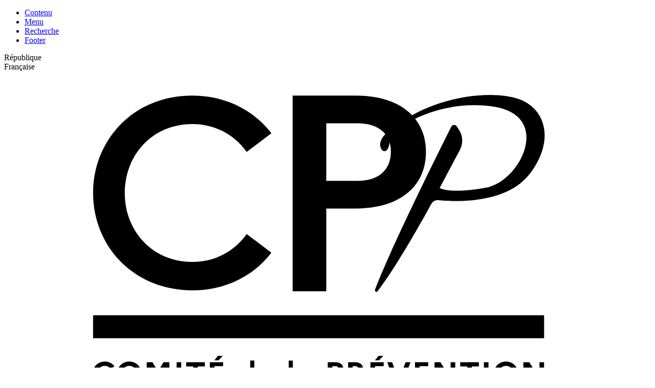

--- FILE ---
content_type: text/html; charset=utf-8
request_url: https://cpp.alerte-sante-environnement-deontologie.fr/cpp/les-rapports/article/la-decision-publique-face-a-l-incertitude-clarifier-les-regles-ameliorer-les
body_size: 15333
content:
<!doctype html>

        

<html dir="ltr" lang="fr" xmlns="http://www.w3.org/1999/xhtml" xml:lang="fr" class="ltr fr no-js" data-fr-theme >
	<head>
<base href="https://cpp.alerte-sante-environnement-deontologie.fr/" />
		<meta charset="utf-8">
		<title>La décision publique face à l’incertitude : clarifier les règles, améliorer&nbsp;(...) - Le Comité de la prévention et de la précaution</title>
		<link rel="canonical" href="/cpp/les-rapports/article/la-decision-publique-face-a-l-incertitude-clarifier-les-regles-ameliorer-les" />
		<meta name="description" content="Il a été demandé au Comité de développer une réflexion méthodologique visant à clarifier la problématique et les modalités de la décision publique en situation d'incertitude, en particulier quand il s'agit de mettre en œuvre le principe de précaution." />    
	
		<meta name="viewport" content="width=device-width, initial-scale=1, shrink-to-fit=no">
<link rel="stylesheet" href="plugins-dist/alertesante/theme_cdnaspe/css/dsfr.css" type="text/css" /> 
<link rel="apple-touch-icon" href="plugins-dist/alertesante/theme_cdnaspe/favicons/apple-touch-icon.png"><!-- 180×180 --> 
<link rel="icon" href="plugins-dist/alertesante/theme_cdnaspe/favicons/favicon.svg" type="image/svg+xml"> 
<link rel="shortcut icon" href="plugins-dist/alertesante/theme_cdnaspe/favicons/favicon.ico" type="image/x-icon"><!-- 32×32 --> 
<link rel="manifest" href="plugins-dist/alertesante/theme_cdnaspe/favicons/manifest.webmanifest" crossorigin="use-credentials"> 

<meta name="geo.region" content="fr-FR">
<meta http-equiv="Content-Type" content="text/html; charset=UTF-8" />


<meta property="og:type" content="website" />
    <meta property="og:locale" content="fr_FR" />
    <meta property="og:site_name" content="Le Comité de la prévention et de la précaution(CPP)"/>
    <meta property="og:title" content="La décision publique face à l&#8217;incertitude&nbsp;: clarifier les règles, améliorer les outils" />
    <meta property="og:url" content="https://cpp.alerte-sante-environnement-deontologie.fr/cpp/les-rapports/article/la-decision-publique-face-a-l-incertitude-clarifier-les-regles-ameliorer-les" />

    
  
    
    
      
        
          
          
            
            
              
              
                <meta property="og:image" content="https://cpp.alerte-sante-environnement-deontologie.fr/IMG/moton54.png?1631725659" />
              
            
          
        
      
    
  

    <meta property="og:description" content="Il a été demandé au Comité de développer une réflexion méthodologique visant à clarifier la problématique et les modalités de la décision publique en situation d'incertitude, en particulier quand il s'agit de mettre en œuvre le principe de précaution." />

    
    <meta name="twitter:card" content="summary_large_image">
    <meta name="twitter:url" content="https://cpp.alerte-sante-environnement-deontologie.fr/cpp/les-rapports/article/la-decision-publique-face-a-l-incertitude-clarifier-les-regles-ameliorer-les">
    <meta name="twitter:title" content="La décision publique face à l&#8217;incertitude&nbsp;: clarifier les règles, améliorer les outils">
    <meta name="twitter:description" content="Il a été demandé au Comité de développer une réflexion méthodologique visant à clarifier la problématique et les modalités de la décision publique en situation d'incertitude, en particulier quand il s'agit de mettre en œuvre le principe de précaution.">
    
      <meta property="twitter:image" content="https://cpp.alerte-sante-environnement-deontologie.fr/IMG/arton314.jpg?1631871461" />     
    

     
    <meta name="DC.title" lang="fr" content="La décision publique face à l&#8217;incertitude&nbsp;: clarifier les règles, améliorer les outils" />
    <meta name="DC.description" lang="fr" content="Il a été demandé au Comité de développer une réflexion méthodologique visant à clarifier la problématique et les modalités de la décision publique en situation d'incertitude, en particulier quand il s'agit de mettre en œuvre le principe de précaution." />
    <meta name="DC.Creator" content="Comité de la prévention et de la précaution" lang="fr-FR" />
    <meta name="DC.identifier" scheme="URI" content="https://cpp.alerte-sante-environnement-deontologie.fr" />
    <meta name="DC.Language" scheme="RFC3066" content="fr-FR" />

<link rel="alternate" type="application/rss+xml" title="Syndiquer tout le site" href="spip.php?page=backend" />




<link rel="stylesheet" href="plugins-dist/alertesante/theme_cdnaspe/css/dsfr-theme-tac.css?1674465772" type="text/css" />
<link rel="stylesheet" href="plugins-dist/alertesante/theme_cdnaspe/css/cpp/custom.css" type="text/css" /> 
<link rel="stylesheet" href="plugins-dist/alertesante/theme_cdnaspe/css/cpp/media.css" type="text/css" />
<link rel="stylesheet" href="https://use.fontawesome.com/releases/v5.7.1/css/all.css" integrity="sha384-fnmOCqbTlWIlj8LyTjo7mOUStjsKC4pOpQbqyi7RrhN7udi9RwhKkMHpvLbHG9Sr" crossorigin="anonymous">
<script src="https://code.jquery.com/jquery-1.11.3.min.js"></script>

<script type="text/javascript">/* <![CDATA[ */
var box_settings = {tt_img:true,sel_g:"#documents_portfolio a[type=\'image/jpeg\'],#documents_portfolio a[type=\'image/png\'],#documents_portfolio a[type=\'image/gif\']",sel_c:".mediabox",trans:"elastic",speed:"200",ssSpeed:"2500",maxW:"90%",maxH:"90%",minW:"400px",minH:"",opa:"0.9",str_ssStart:"Diaporama",str_ssStop:"Arrêter",str_cur:"{current}/{total}",str_prev:"Précédent",str_next:"Suivant",str_close:"Fermer",splash_url:""};
var box_settings_splash_width = "600px";
var box_settings_splash_height = "90%";
var box_settings_iframe = true;
/* ]]> */</script>
<!-- insert_head_css --><link rel="stylesheet" type="text/css" href="plugins-dist/alertesante/socialtags/v3.0.0/socialtags.css" media="all" />
<link rel="stylesheet" href="plugins-dist/mediabox/colorbox/black-striped/colorbox.css" type="text/css" media="all" /><link rel='stylesheet' type='text/css' media='all' href='plugins-dist/porte_plume/css/barre_outils.css?1708939083' />
<link rel='stylesheet' type='text/css' media='all' href='local/cache-css/cssdyn-css_barre_outils_icones_css-7f8d1b27.css?1729588788' />

<link rel="stylesheet" href="plugins-dist/alertesante/porte_plume_enluminures_typographiques/css/enluminurestypo.css" type="text/css" media="all" /><link rel="stylesheet" href="plugins-dist/alertesante/modeles_media/css/media.css" type="text/css" media="all" />






<script src="prive//javascript/jquery.js?1708939175" type="text/javascript"></script>
<!-- insert_head --><script type='text/javascript' src='prive/javascript/jquery.cookie.js'></script>
<script src='local/cache-js/jsdyn-socialtags_js-6c1868c3.js?1729588788' type='text/javascript'></script>

	<script src="plugins-dist/mediabox/javascript/jquery.colorbox.js?1708939067" type="text/javascript"></script>
	<script src="plugins-dist/mediabox/javascript/spip.mediabox.js?1708939067" type="text/javascript"></script><script type='text/javascript' src='plugins-dist/porte_plume/javascript/jquery.markitup_pour_spip.js?1708939085'></script>
<script type='text/javascript' src='plugins-dist/porte_plume/javascript/jquery.previsu_spip.js?1708939085'></script>
<script type='text/javascript' src='local/cache-js/jsdyn-javascript_porte_plume_start_js-1d125e84.js?1729588788'></script>



<script src="plugins-dist/alertesante/theme_cdnaspe/js/jquery-accessible-hide-show-aria.js" type="text/javascript"></script>

<script src="plugins-dist/alertesante/theme_cdnaspe/js/script.js" type="text/javascript"></script>


<meta name="generator" content="" />







<!-- Matomo -->
<script type="text/javascript">
	var _paq = _paq || [];
	/* tracker methods like "setCustomDimension" should be called before "trackPageView" */
	_paq.push(["setDocumentTitle", document.domain + "/" + document.title]);
	_paq.push(["setCookieDomain", "*.cpp.alerte-sante-environnement-deontologie.fr"]);
	_paq.push(['trackPageView']);
	_paq.push(['enableLinkTracking']);
	(function() {
	  var u="//audience-sites.din.developpement-durable.gouv.fr/";
	  _paq.push(['setTrackerUrl', u+'piwik.php']);
	  _paq.push(['setSiteId', '1440']);
	  var d=document, g=d.createElement('script'), s=d.getElementsByTagName('script')[0];
	  g.type='text/javascript'; g.async=true; g.defer=true; g.src=u+'piwik.js'; s.parentNode.insertBefore(g,s);
	})();
  </script>
  <noscript><p><img src="//audience-sites.din.developpement-durable.gouv.fr/piwik.php?idsite=1440&amp;rec=1" style="border:0;" alt="" /></p></noscript>
  <!-- End Matomo Code -->	</head>
	<body class="front path-frontpage page-node-type-page rub38">
		<div id="fb-root"></div>
<script>(function(d, s, id) {
  var js, fjs = d.getElementsByTagName(s)[0];
  if (d.getElementById(id)) return;
  js = d.createElement(s); js.id = id;
  js.src = "https://connect.facebook.net/en_US/sdk.js#xfbml=1&version=v3.0";
  fjs.parentNode.insertBefore(js, fjs);
}(document, 'script', 'facebook-jssdk'));</script>
 
<!-- Google Tag Manager -->
<script>(function(w,d,s,l,i){w[l]=w[l]||[];w[l].push({'gtm.start':
	new Date().getTime(),event:'gtm.js'});var f=d.getElementsByTagName(s)[0],
	j=d.createElement(s),dl=l!='dataLayer'?'&l='+l:'';j.async=true;j.src=
	'https://www.googletagmanager.com/gtm.js?id='+i+dl;f.parentNode.insertBefore(j,f);
	})(window,document,'script','dataLayer','GTM-W9PMQ6S');</script>

		
		<!--script src="https://code.jquery.com/jquery-1.11.3.min.js"></script-->


<div class="fr-skiplinks">
	<div class="fr-container">
		<ul class="fr-skiplinks__list">
			<li><a class="fr-link" href="/cpp/les-rapports/article/la-decision-publique-face-a-l-incertitude-clarifier-les-regles-ameliorer-les#contenu">Contenu</a></li>
			<li><a class="fr-link" href="/cpp/les-rapports/article/la-decision-publique-face-a-l-incertitude-clarifier-les-regles-ameliorer-les#header-navigation">Menu</a></li>
			<li><a class="fr-link" href="/cpp/les-rapports/article/la-decision-publique-face-a-l-incertitude-clarifier-les-regles-ameliorer-les#header-search">Recherche</a></li>
			<li><a class="fr-link" href="/cpp/les-rapports/article/la-decision-publique-face-a-l-incertitude-clarifier-les-regles-ameliorer-les#footer">Footer</a></li>
		</ul>
	</div>
</div>
<header role="banner" class="fr-header">
		<div class="fr-header__body">
			<div class="fr-container">
				<div class="fr-header__body-row">
					<div class="fr-header__brand fr-enlarge-link">
						<div class="fr-header__brand-top">
							<div class="fr-header__logo" style="order:0;">
								<p class="fr-logo">
									République
									<br>Française
								</p>
							</div>
							<div class="fr-header__operator" style="order:0;">
								<svg width="100%" height="100%" viewBox="0 0 1600 900" version="1.1" xmlns="http://www.w3.org/2000/svg" xmlns:xlink="http://www.w3.org/1999/xlink" xml:space="preserve" xmlns:serif="http://www.serif.com/" style="fill-rule:evenodd;clip-rule:evenodd;stroke-linejoin:round;stroke-miterlimit:2;">
									<g id="Calque-1" serif:id="Calque 1">
									</g>
									<g id="Calque-11" serif:id="Calque 1">
									</g>
									<g id="Calque-12" serif:id="Calque 1" transform="matrix(2.57935,0,0,2.57935,219.059,38.0126)">
										<g transform="matrix(1,0,0,1,0,122.107)">
											<rect x="0.414" y="89.651" width="432.542" height="22.072" style="fill:var(--logo-cpp);"/>
										</g>
										<g transform="matrix(1,0,0,1,224.052,162.051)">
											<path d="M0,-134.839L0,-79.505L29.978,-79.505C50.07,-79.505 61.947,-89.705 61.947,-107.704C61.947,-124.638 50.07,-134.839 29.978,-134.839L0,-134.839ZM-32.248,-161.442L28.571,-161.442C70.147,-161.442 95.601,-140.493 95.601,-107.172C95.601,-73.879 70.147,-52.917 28.571,-52.917L0,-52.917L0,26.603L-32.248,26.603L-32.248,-161.442Z" style="fill:var(--logo-cpp);fill-rule:nonzero;"/>
										</g>
										<g transform="matrix(1,0,0,1,343.854,154.357)">
											<path d="M0,-123.717C-10.515,-102.683 -58.314,-6.517 -73.063,32.776C-73.662,34.387 -71.656,35.624 -70.616,34.272C-52.179,10.317 -26.639,-35.695 -19.009,-49.679C-17.661,-52.139 -15.055,-53.55 -12.374,-53.261C4.32,-51.478 53.893,-49.636 75.904,-79.245C99.834,-111.459 90.153,-141.759 64.496,-150.55C38.823,-159.341 -18.35,-154.391 -59.442,-119.919C-72.418,-110.322 -67.878,-101.143 -64.583,-100.381C-61.288,-99.618 -58.739,-104.668 -59.091,-112.294C-59.442,-119.919 -13.019,-152.204 41.841,-142.953C96.699,-133.688 66.707,-71.217 33.01,-65.131C-1.259,-58.916 -11.086,-64.973 -11.086,-64.973L8.318,-101.517C10.896,-106.366 11.321,-112.178 9.285,-117.272C8.392,-119.487 7.089,-121.905 5.199,-124.35C3.793,-126.149 1.04,-125.818 0,-123.717" style="fill:var(--logo-cpp-dark);fill-rule:nonzero;"/>
										</g>
										<g transform="matrix(1,0,0,1,147.725,54.7407)">
											<path d="M0,78.916L23.681,96.9C6.941,118.64 -19.58,133.07 -52.296,133.07C-108.942,133.07 -147.312,90.052 -147.312,39.466C-147.312,-11.149 -108.942,-54.154 -52.296,-54.154C-19.58,-54.154 6.941,-39.723 23.681,-17.969L0,-0C-11.335,-15.955 -29.611,-26.832 -52.296,-26.832C-89.89,-26.832 -116.924,2.519 -116.924,39.466C-116.924,76.657 -89.89,105.749 -52.296,105.749C-29.611,105.749 -11.335,94.857 0,78.916" style="fill:var(--logo-cpp-dark);fill-rule:nonzero;"/>
										</g>
										<g transform="matrix(1,0,0,1,17.3169,263.394)">
											<path d="M0,8.793L3.492,11.475C1.497,14.187 -1.746,15.933 -5.706,15.933C-12.597,15.933 -17.305,10.632 -17.305,4.397C-17.305,-1.839 -12.597,-7.14 -5.706,-7.14C-1.746,-7.14 1.497,-5.363 3.492,-2.712L0,0C-1.247,-1.777 -3.212,-2.993 -5.706,-2.993C-9.821,-2.993 -12.753,0.219 -12.753,4.397C-12.753,8.575 -9.821,11.786 -5.706,11.786C-3.212,11.786 -1.247,10.57 0,8.793" style="fill:var(--logo-cpp);fill-rule:nonzero;"/>
										</g>
										<g transform="matrix(1,0,0,1,42.1343,267.79)">
											<path d="M0,0.001C0,-4.177 -2.931,-7.389 -7.016,-7.389C-11.131,-7.389 -14.063,-4.177 -14.063,0.001C-14.063,4.179 -11.131,7.39 -7.016,7.39C-2.931,7.39 0,4.179 0,0.001M4.552,0.001C4.552,6.236 -0.156,11.537 -7.016,11.537C-13.906,11.537 -18.614,6.236 -18.614,0.001C-18.614,-6.235 -13.906,-11.536 -7.016,-11.536C-0.156,-11.536 4.552,-6.235 4.552,0.001" style="fill:var(--logo-cpp);fill-rule:nonzero;"/>
										</g>
										<g transform="matrix(1,0,0,1,51.8296,278.704)">
											<path d="M0,-21.826L5.581,-21.826L10.851,-12.847L16.119,-21.826L21.7,-21.826L21.7,0L17.273,0L17.273,-15.528L12.409,-7.483L9.291,-7.483L4.427,-15.528L4.427,0L0,0L0,-21.826Z" style="fill:var(--logo-cpp);fill-rule:nonzero;"/>
										</g>
										<g transform="matrix(1,0,0,1,0,212.101)">
											<rect x="80.512" y="44.777" width="4.427" height="21.826" style="fill:var(--logo-cpp);fill-rule:nonzero;"/>
										</g>
										<g transform="matrix(1,0,0,1,89.7085,278.704)">
											<path d="M0,-21.826L17.897,-21.826L17.897,-17.804L11.163,-17.804L11.163,0L6.735,0L6.735,-17.804L0,-17.804L0,-21.826Z" style="fill:var(--logo-cpp);fill-rule:nonzero;"/>
										</g>
										<g transform="matrix(1,0,0,1,116.709,274.495)">
											<path d="M0,-19.488L3.523,-23.697L8.075,-23.697L4.022,-19.488L0,-19.488ZM-4.303,-17.617L8.419,-17.617L8.419,-13.844L0.125,-13.844L0.125,-8.793L7.172,-8.793L7.172,-5.02L0.125,-5.02L0.125,0.436L8.419,0.436L8.419,4.209L-4.303,4.209L-4.303,-17.617Z" style="fill:var(--logo-cpp);fill-rule:nonzero;"/>
										</g>
										<g transform="matrix(1,0,0,1,173.708,318.495)">
											<path d="M0,-19.488L3.523,-23.697L8.075,-23.697L4.022,-19.488L0,-19.488ZM-4.303,-17.617L8.419,-17.617L8.419,-13.844L0.125,-13.844L0.125,-8.793L7.172,-8.793L7.172,-5.02L0.125,-5.02L0.125,0.436L8.419,0.436L8.419,4.209L-4.303,4.209L-4.303,-17.617Z" style="fill:var(--logo-cpp);fill-rule:nonzero;"/>
										</g>
										<g transform="matrix(1,0,0,1,146.763,259.06)">
											<path d="M0,16.525C1.84,16.525 3.274,15.714 4.303,14.187L4.303,9.385C3.243,7.826 1.809,7.046 0,7.046C-2.682,7.046 -4.396,9.042 -4.396,11.786C-4.396,14.529 -2.682,16.525 0,16.525M-0.561,3.305C1.466,3.305 3.056,3.928 4.303,5.02L4.303,-3.742L8.294,-3.742L8.294,19.643L4.303,19.643L4.303,18.552C3.056,19.643 1.466,20.267 -0.561,20.267C-5.519,20.267 -8.543,16.369 -8.543,11.786C-8.543,7.202 -5.519,3.305 -0.561,3.305" style="fill:var(--logo-cpp);fill-rule:nonzero;"/>
										</g>
										<g transform="matrix(1,0,0,1,163.568,273.029)">
											<path d="M0,-4.366L7.077,-4.366C7.015,-5.925 5.861,-7.359 3.772,-7.359C1.839,-7.359 0.529,-6.424 0,-4.366M4.427,6.298C-1.154,6.298 -4.304,2.4 -4.304,-2.183C-4.304,-6.829 -1.372,-10.664 3.772,-10.664C8.138,-10.664 11.006,-7.733 11.006,-3.617C11.006,-2.744 10.881,-1.903 10.757,-1.373L-0.25,-1.373C0,1.215 1.808,2.743 4.489,2.743C6.204,2.743 7.607,1.995 8.449,0.872L11.287,3.117C9.821,5.081 7.389,6.298 4.427,6.298" style="fill:var(--logo-cpp);fill-rule:nonzero;"/>
										</g>
										<g transform="matrix(1,0,0,1,0,210.542)">
											<rect x="188.042" y="44.777" width="3.959" height="23.385" style="fill:var(--logo-cpp);fill-rule:nonzero;"/>
										</g>
										<g transform="matrix(1,0,0,1,202.632,265.546)">
											<path d="M0,10.601C1.777,10.601 3.056,9.665 3.866,8.387L3.866,6.236L0.155,6.891C-1.528,7.171 -2.183,7.857 -2.183,8.854C-2.183,9.852 -1.341,10.601 0,10.601M-6.111,9.011C-6.111,6.61 -4.271,4.77 -0.873,4.209L3.866,3.398L3.866,2.993C3.866,1.34 2.619,0.28 0.842,0.28C-0.687,0.28 -1.965,0.935 -2.682,2.151L-5.612,-0.063C-4.21,-1.996 -1.871,-3.18 0.967,-3.18C5.519,-3.18 7.857,-0.468 7.857,2.993L7.857,13.158L3.866,13.158L3.866,11.692C2.868,12.939 1.028,13.781 -0.811,13.781C-3.96,13.781 -6.111,11.973 -6.111,9.011" style="fill:var(--logo-cpp);fill-rule:nonzero;"/>
										</g>
										<g transform="matrix(1,0,0,1,229.88,274.931)">
											<path d="M0,-14.28L0,-8.824L2.962,-8.824C4.833,-8.824 5.955,-9.822 5.955,-11.599C5.955,-13.252 4.833,-14.28 2.962,-14.28L0,-14.28ZM-4.428,-18.053L2.775,-18.053C7.576,-18.053 10.508,-15.59 10.508,-11.537C10.508,-7.514 7.576,-5.051 2.775,-5.051L0,-5.051L0,3.773L-4.428,3.773L-4.428,-18.053Z" style="fill:var(--logo-cpp);fill-rule:nonzero;"/>
										</g>
										<g transform="matrix(1,0,0,1,249.366,274.931)">
											<path d="M0,-14.28L0,-8.824L2.494,-8.824C4.365,-8.824 5.456,-9.822 5.456,-11.599C5.456,-13.252 4.365,-14.28 2.494,-14.28L0,-14.28ZM-4.428,-18.053L2.245,-18.053C7.047,-18.053 10.009,-15.59 10.009,-11.537C10.009,-8.918 8.73,-6.953 6.517,-5.893L13.376,3.773L8.075,3.773L2.275,-5.051L0,-5.051L0,3.773L-4.428,3.773L-4.428,-18.053Z" style="fill:var(--logo-cpp);fill-rule:nonzero;"/>
										</g>
										<g transform="matrix(1,0,0,1,270.69,274.495)">
											<path d="M0,-19.488L3.524,-23.697L8.076,-23.697L4.022,-19.488L0,-19.488ZM-4.303,-17.617L8.419,-17.617L8.419,-13.844L0.125,-13.844L0.125,-8.793L7.172,-8.793L7.172,-5.02L0.125,-5.02L0.125,0.436L8.419,0.436L8.419,4.209L-4.303,4.209L-4.303,-17.617Z" style="fill:var(--logo-cpp);fill-rule:nonzero;"/>
										</g>
										<g transform="matrix(1,0,0,1,287.214,278.704)">
											<path d="M0,-21.826L6.454,-4.771L12.908,-21.826L17.616,-21.826L9.354,0L3.555,0L-4.708,-21.826L0,-21.826Z" style="fill:var(--logo-cpp);fill-rule:nonzero;"/>
										</g>
										<g transform="matrix(1,0,0,1,309.1,278.704)">
											<path d="M0,-21.826L12.722,-21.826L12.722,-18.053L4.428,-18.053L4.428,-13.002L11.475,-13.002L11.475,-9.229L4.428,-9.229L4.428,-3.773L12.722,-3.773L12.722,0L0,0L0,-21.826Z" style="fill:var(--logo-cpp);fill-rule:nonzero;"/>
										</g>
										<g transform="matrix(1,0,0,1,327.869,278.704)">
											<path d="M0,-21.826L5.675,-21.826L15.434,-6.205L15.434,-21.826L19.861,-21.826L19.861,0L14.187,0L4.428,-15.684L4.428,0L0,0L0,-21.826Z" style="fill:var(--logo-cpp);fill-rule:nonzero;"/>
										</g>
										<g transform="matrix(1,0,0,1,352.499,278.704)">
											<path d="M0,-21.826L17.896,-21.826L17.896,-17.804L11.162,-17.804L11.162,0L6.734,0L6.734,-17.804L0,-17.804L0,-21.826Z" style="fill:var(--logo-cpp);fill-rule:nonzero;"/>
										</g>
										<g transform="matrix(1,0,0,1,0,212.101)">
											<rect x="375.195" y="44.777" width="4.428" height="21.826" style="fill:var(--logo-cpp);fill-rule:nonzero;"/>
										</g>
										<g transform="matrix(1,0,0,1,403.38,267.79)">
											<path d="M0,0.001C0,-4.177 -2.931,-7.389 -7.016,-7.389C-11.131,-7.389 -14.062,-4.177 -14.062,0.001C-14.062,4.179 -11.131,7.39 -7.016,7.39C-2.931,7.39 0,4.179 0,0.001M4.553,0.001C4.553,6.236 -0.155,11.537 -7.016,11.537C-13.905,11.537 -18.613,6.236 -18.613,0.001C-18.613,-6.235 -13.905,-11.536 -7.016,-11.536C-0.155,-11.536 4.553,-6.235 4.553,0.001" style="fill:var(--logo-cpp);fill-rule:nonzero;"/>
										</g>
										<g transform="matrix(1,0,0,1,413.075,278.704)">
											<path d="M0,-21.826L5.676,-21.826L15.435,-6.205L15.435,-21.826L19.862,-21.826L19.862,0L14.188,0L4.428,-15.684L4.428,0L0,0L0,-21.826Z" style="fill:var(--logo-cpp);fill-rule:nonzero;"/>
										</g>
										<g transform="matrix(1,0,0,1,4.3023,317.183)">
											<path d="M0,-4.366L7.078,-4.366C7.016,-5.925 5.862,-7.359 3.773,-7.359C1.84,-7.359 0.53,-6.424 0,-4.366M4.428,6.298C-1.153,6.298 -4.303,2.4 -4.303,-2.183C-4.303,-6.829 -1.372,-10.664 3.773,-10.664C8.139,-10.664 11.007,-7.733 11.007,-3.617C11.007,-2.744 10.882,-1.903 10.757,-1.373L-0.249,-1.373C0,1.215 1.809,2.743 4.49,2.743C6.205,2.743 7.608,1.995 8.45,0.872L11.287,3.117C9.822,5.081 7.39,6.298 4.428,6.298" style="fill:var(--logo-cpp);fill-rule:nonzero;"/>
										</g>
										<g transform="matrix(1,0,0,1,20.733,315.624)">
											<path d="M0,-4.864L-2.931,-4.864L-2.931,-8.481L0,-8.481L0,-12.409L3.991,-12.409L3.991,-8.481L8.793,-8.481L8.793,-4.864L3.991,-4.864L3.991,1.496C3.991,3.242 4.927,3.928 6.485,3.928C7.577,3.928 8.294,3.804 8.824,3.586L8.824,7.046C8.045,7.389 7.109,7.545 5.8,7.545C1.871,7.545 0,5.331 0,1.496L0,-4.864Z" style="fill:var(--logo-cpp);fill-rule:nonzero;"/>
										</g>
										<g transform="matrix(1,0,0,1,50.1021,303.214)">
											<path d="M0,16.525C1.84,16.525 3.274,15.714 4.303,14.187L4.303,9.385C3.243,7.826 1.809,7.046 0,7.046C-2.682,7.046 -4.396,9.042 -4.396,11.786C-4.396,14.53 -2.682,16.525 0,16.525M-0.562,3.305C1.466,3.305 3.056,3.928 4.303,5.02L4.303,-3.742L8.294,-3.742L8.294,19.643L4.303,19.643L4.303,18.552C3.056,19.643 1.466,20.267 -0.562,20.267C-5.519,20.267 -8.543,16.369 -8.543,11.786C-8.543,7.202 -5.519,3.305 -0.562,3.305" style="fill:var(--logo-cpp);fill-rule:nonzero;"/>
										</g>
										<g transform="matrix(1,0,0,1,66.9058,317.183)">
											<path d="M0,-4.366L7.078,-4.366C7.016,-5.925 5.862,-7.359 3.773,-7.359C1.84,-7.359 0.53,-6.424 0,-4.366M4.428,6.298C-1.153,6.298 -4.303,2.4 -4.303,-2.183C-4.303,-6.829 -1.372,-10.664 3.773,-10.664C8.139,-10.664 11.007,-7.733 11.007,-3.617C11.007,-2.744 10.882,-1.903 10.757,-1.373L-0.249,-1.373C0,1.215 1.809,2.743 4.49,2.743C6.205,2.743 7.608,1.995 8.45,0.872L11.287,3.117C9.822,5.081 7.39,6.298 4.428,6.298" style="fill:var(--logo-cpp);fill-rule:nonzero;"/>
										</g>
										<g transform="matrix(1,0,0,1,0,298.85)">
											<rect x="91.379" y="0.623" width="3.96" height="23.385" style="fill:var(--logo-cpp);fill-rule:nonzero;"/>
										</g>
										<g transform="matrix(1,0,0,1,105.971,309.7)">
											<path d="M0,10.601C1.777,10.601 3.056,9.665 3.866,8.387L3.866,6.236L0.155,6.891C-1.528,7.171 -2.183,7.857 -2.183,8.855C-2.183,9.852 -1.341,10.601 0,10.601M-6.111,9.011C-6.111,6.61 -4.271,4.77 -0.873,4.209L3.866,3.398L3.866,2.993C3.866,1.341 2.619,0.28 0.842,0.28C-0.687,0.28 -1.965,0.935 -2.682,2.151L-5.612,-0.063C-4.21,-1.996 -1.871,-3.18 0.967,-3.18C5.519,-3.18 7.857,-0.468 7.857,2.993L7.857,13.158L3.866,13.158L3.866,11.692C2.868,12.939 1.028,13.781 -0.811,13.781C-3.96,13.781 -6.111,11.973 -6.111,9.011" style="fill:var(--logo-cpp);fill-rule:nonzero;"/>
										</g>
										<g transform="matrix(1,0,0,1,133.219,319.085)">
											<path d="M0,-14.28L0,-8.824L2.962,-8.824C4.832,-8.824 5.955,-9.822 5.955,-11.599C5.955,-13.252 4.832,-14.28 2.962,-14.28L0,-14.28ZM-4.428,-18.053L2.774,-18.053C7.576,-18.053 10.508,-15.59 10.508,-11.537C10.508,-7.514 7.576,-5.051 2.774,-5.051L0,-5.051L0,3.773L-4.428,3.773L-4.428,-18.053Z" style="fill:var(--logo-cpp);fill-rule:nonzero;"/>
										</g>
										<g transform="matrix(1,0,0,1,152.705,319.085)">
											<path d="M0,-14.28L0,-8.824L2.494,-8.824C4.365,-8.824 5.456,-9.822 5.456,-11.599C5.456,-13.252 4.365,-14.28 2.494,-14.28L0,-14.28ZM-4.428,-18.053L2.245,-18.053C7.047,-18.053 10.009,-15.59 10.009,-11.537C10.009,-8.918 8.73,-6.953 6.517,-5.893L13.376,3.773L8.075,3.773L2.276,-5.051L0,-5.051L0,3.773L-4.428,3.773L-4.428,-18.053Z" style="fill:var(--logo-cpp);fill-rule:nonzero;"/>
										</g>
										<g transform="matrix(1,0,0,1,203.43,307.548)">
											<path d="M0,8.793L3.492,11.475C1.497,14.187 -1.746,15.933 -5.706,15.933C-12.597,15.933 -17.305,10.633 -17.305,4.397C-17.305,-1.839 -12.597,-7.14 -5.706,-7.14C-1.746,-7.14 1.497,-5.363 3.492,-2.712L0,0C-1.247,-1.777 -3.211,-2.993 -5.706,-2.993C-9.821,-2.993 -12.752,0.219 -12.752,4.397C-12.752,8.575 -9.821,11.786 -5.706,11.786C-3.211,11.786 -1.247,10.57 0,8.793" style="fill:var(--logo-cpp);fill-rule:nonzero;"/>
										</g>
										<g transform="matrix(1,0,0,1,222.916,310.48)">
											<path d="M0,2.93L-2.993,-5.27L-5.986,2.93L0,2.93ZM-5.893,-9.448L-0.093,-9.448L8.169,12.378L3.461,12.378L1.372,6.703L-7.358,6.703L-9.447,12.378L-14.155,12.378L-5.893,-9.448Z" style="fill:var(--logo-cpp);fill-rule:nonzero;"/>
										</g>
										<g transform="matrix(1,0,0,1,247.359,323.481)">
											<path d="M0,-22.449L4.428,-22.449L4.428,-9.167C4.428,-3.429 1.06,0 -4.428,0C-9.884,0 -13.251,-3.429 -13.251,-9.167L-13.251,-22.449L-8.823,-22.449L-8.823,-8.793C-8.823,-5.862 -7.171,-4.147 -4.396,-4.147C-1.684,-4.147 0,-5.862 0,-8.793L0,-22.449Z" style="fill:var(--logo-cpp);fill-rule:nonzero;"/>
										</g>
										<g transform="matrix(1,0,0,1,256.18,322.858)">
											<path d="M0,-21.826L17.897,-21.826L17.897,-17.804L11.162,-17.804L11.162,0L6.735,0L6.735,-17.804L0,-17.804L0,-21.826Z" style="fill:var(--logo-cpp);fill-rule:nonzero;"/>
										</g>
										<g transform="matrix(1,0,0,1,0,300.409)">
											<rect x="278.877" y="0.623" width="4.428" height="21.826" style="fill:var(--logo-cpp);fill-rule:nonzero;"/>
										</g>
										<g transform="matrix(1,0,0,1,307.063,311.944)">
											<path d="M0,0.001C0,-4.177 -2.931,-7.389 -7.016,-7.389C-11.131,-7.389 -14.062,-4.177 -14.062,0.001C-14.062,4.179 -11.131,7.39 -7.016,7.39C-2.931,7.39 0,4.179 0,0.001M4.552,0.001C4.552,6.237 -0.156,11.537 -7.016,11.537C-13.906,11.537 -18.614,6.237 -18.614,0.001C-18.614,-6.235 -13.906,-11.536 -7.016,-11.536C-0.156,-11.536 4.552,-6.235 4.552,0.001" style="fill:var(--logo-cpp);fill-rule:nonzero;"/>
										</g>
										<g transform="matrix(1,0,0,1,316.757,322.858)">
											<path d="M0,-21.826L5.676,-21.826L15.435,-6.205L15.435,-21.826L19.862,-21.826L19.862,0L14.188,0L4.428,-15.684L4.428,0L0,0L0,-21.826Z" style="fill:var(--logo-cpp);fill-rule:nonzero;"/>
										</g>
									</g>
								</svg>
								
							</div>
							<div class="fr-header__navbar">
								<button class="fr-btn fr-fi-search-line fr-btn--icon " data-fr-opened="false" aria-controls="modal-864" title="Rechercher">
									Rechercher
								</button>
								<button class="fr-btn fr-fi-menu-fill fr-btn--icon " data-fr-opened="false" aria-controls="modal-868" aria-haspopup="menu" title="Menu">
									Menu
								</button>
							</div>
						</div>
						<div class="fr-header__service">
							<a href="https://cpp.alerte-sante-environnement-deontologie.fr" title="Accueil - https://cpp.alerte-sante-environnement-deontologie.fr">
								<p class="fr-header__service-title">Le Comité de la prévention et de la précaution</p>
							</a>
							<p class="fr-header__service-tagline">Prévenir, atténuer, (s’)adapter</p>
						</div>
					</div>
					<div class="fr-header__tools">
						<div class="fr-header__tools-links">
							<ul class="fr-links-group">
								<li>
										<button class="fr-link fr-fi-theme-fill fr-link--icon-left" aria-controls="fr-theme-modal" data-fr-opened="false">Paramètres d'affichage</button>
								</li>
							</ul>
						</div>
						<div class="fr-header__search fr-modal" id="modal-864">
							<div class="fr-container fr-container-lg--fluid">
								<button class="fr-link--close fr-link" aria-controls="modal-864">Fermer</button>
								<form action="/spip.php" role="search" method="get" >
								<div class="fr-search-bar" id="search-863" role="search">
									
										<input type="hidden" name="page" value="recherche-cpp" />
										<label class="fr-label" for="recherche">Recherche
										</label>
										<input class="fr-input" placeholder="Rechercher" type="search" id="recherche" name="recherche">
										<button class="fr-btn" title="Rechercher">
											Rechercher
										</button>
									
								</div>
							</form>
							</div>






								
						</div>
					</div>
				</div>
			</div>
		</div>
		<div class="fr-header__menu fr-modal" id="modal-868" aria-labelledby="button-869">
			<div class="fr-container">
				<button class="fr-link--close fr-link" aria-controls="modal-868">Fermer</button>
				<div class="fr-header__menu-links"></div>
				<nav class="fr-nav" role="navigation" aria-label="Menu principal" id="header-navigation">
    <ul class="fr-nav__list">
	    <li class="fr-nav__item">
            <button class="fr-nav__btn" aria-expanded="false"      aria-controls="menu-cpp">Le comité</button>
            <div class="fr-collapse fr-menu" id="menu-cpp">
                <ul class="fr-menu__list">
                    <li><a class="fr-nav__link" href="cpp/le-comite/article/presentation"   target="_self">Présentation</a></li>
                    <li><a class="fr-nav__link" href="cpp/le-comite/article/textes-fondateurs"   target="_self">Textes fondateurs</a></li>
                </ul>
            </div>
        </li>
	    <li class="fr-nav__item"><a class="fr-nav__link" href="cpp/les-membres/"  target="_self">Les membres</a></li>
	    <li class="fr-nav__item"><a class="fr-nav__link" href="cpp/les-actualites/"  target="_self">Les actualités</a></li>
	    <li class="fr-nav__item"><a class="fr-nav__link" href="cpp/les-rapports/"  aria-current='page' target="_self">Les rapports</a></li>
		<li class="fr-nav__item"><a class="fr-nav__link" href="cpp/nous-contacter-cpp"  target="_self">Nous contacter</a></li>
    </ul>
</nav><nav class="fr-nav sr-only" id="navigation-867" role="navigation" aria-label="Menu principal">
						<ul class="menu-liste menu-items fr-nav__list menu nav" data-depth="0">
		<li class="menu-entree item menu-items__item menu-items__item_objet menu-items__item_rubrique fr-nav__item homeclass on active">
		<a href="cpp/" class="menu-items__lien fr-nav__link">Accueil</a> 
		</li>
		<li class="menu-entree item menu-items__item menu-items__item_objet menu-items__item_rubrique fr-nav__item rub38">
		<a href="cpp/le-comite/" class="menu-items__lien fr-nav__link">Le comité</a> 
		</li>
		<li class="menu-entree item menu-items__item menu-items__item_objet menu-items__item_rubrique fr-nav__item rub41">
		<a href="cpp/les-membres/" class="menu-items__lien fr-nav__link">Les membres</a> 
		</li>
		<li class="menu-entree item menu-items__item menu-items__item_objet menu-items__item_rubrique fr-nav__item rub40">
		<a href="cpp/les-actualites/" class="menu-items__lien fr-nav__link">Les actualités</a> 
		</li>
		<li class="menu-entree item menu-items__item menu-items__item_objet menu-items__item_rubrique fr-nav__item rub39 on active">
		<a href="cpp/les-rapports/" class="menu-items__lien fr-nav__link">Les rapports</a> 
		</li>
		<li class="menu-entree item menu-items__item menu-items__item_objet menu-items__item_article fr-nav__item ">
		<a href="cpp/nous-contacter-cpp" class="menu-items__lien fr-nav__link">Nous contacter</a> 
		</li>
		
	</ul></nav>
			</div>
		</div>
	</header>




<!--a id="backtotop"  ><button type="button" class="btn btn-default" aria-label="Left Align"><span class="glyphicon glyphicon-menu-up" aria-hidden="true"></span></button></a-->		<main id="contenu" class="contenus">
			<div class="fr-container">
				<div class="accueil-section">
					  
						<div class="main">
							<nav role="navigation" class="fr-breadcrumb" aria-label="vous êtes ici :">
    <button class="fr-breadcrumb__button" aria-expanded="false" aria-controls="breadcrumb-1">Voir le fil d’Ariane</button>
    <div class="fr-collapse" id="breadcrumb-1">
        <ol class="fr-breadcrumb__list">
            <li>            
                
                    
                        <a class="fr-breadcrumb__link" href="/">Accueil</a>
                    
                
            </li>
            
                
                    <li>
                        <a class="fr-breadcrumb__link" aria-current="page">La décision publique face à l’incertitude : clarifier les règles, améliorer&nbsp;(...)</a>
                    </li>
            
        </ol>
    </div>
</nav>							<h1 class="nonaccueil">La décision publique face à l&#8217;incertitude&nbsp;: clarifier les règles, améliorer les outils</h1>
							<div class="fr-grid-row fr-grid-row--gutters ">
								<div class="fr-col-12 fr-col-md-6 fr-col-lg-8 centrer-obj">
									
									<p>Publié le 1er mars 2010</p>
								</div>
								<div class="fr-col-12 fr-col-md-6 fr-col-lg-4 centrer-obj">
									<div class="fr-share">
        <p class="fr-share__title">Partager la page</p>
        <ul class="fr-share__group">
                
                        <li>
                                <a class="fr-share__link fr-share__link--facebook" title="Partager sur Facebook - ouvre une nouvelle fenêtre" href="https://www.facebook.com/sharer.php?u=https%3A%2F%2Fcpp.alerte-sante-environnement-deontologie.fr%2Fcpp%2Fles-rapports%2Farticle%2Fla-decision-publique-face-a-l-incertitude-clarifier-les-regles-ameliorer-les" target="_blank" rel="noopener" onclick="window.open(this.href,'Partager sur Facebook','toolbar=no,location=yes,status=no,menubar=no,scrollbars=yes,resizable=yes,width=600,height=450'); event.preventDefault();">Partager sur Facebook</a>
                        </li>
                        <li>
                                <a class="fr-share__link fr-share__link--twitter" title="Partager sur Twitter - ouvre une nouvelle fenêtre" href="https://twitter.com/intent/tweet?url=https%3A%2F%2Fcpp.alerte-sante-environnement-deontologie.fr%2Fcpp%2Fles-rapports%2Farticle%2Fla-decision-publique-face-a-l-incertitude-clarifier-les-regles-ameliorer-les&text=La d&#233;cision publique face &#224; l'incertitude : clarifier les r&#232;gles, am&#233;liorer les outils - Déontologie et alertes (cnDAspe)" target="_blank" rel="noopener" onclick="window.open(this.href,'Partager sur Twitter','toolbar=no,location=yes,status=no,menubar=no,scrollbars=yes,resizable=yes,width=600,height=420'); event.preventDefault();">Partager sur Twitter</a>
                        </li>
                        <li>
                                <a class="fr-share__link fr-share__link--linkedin" title="Partager sur LinkedIn - ouvre une nouvelle fenêtre" href="https://www.linkedin.com/shareArticle?url=https%3A%2F%2Fcpp.alerte-sante-environnement-deontologie.fr%2Fcpp%2Fles-rapports%2Farticle%2Fla-decision-publique-face-a-l-incertitude-clarifier-les-regles-ameliorer-les&title=La d&#233;cision publique face &#224; l'incertitude : clarifier les r&#232;gles, am&#233;liorer les outils - Déontologie et alertes (cnDAspe)" target="_blank" rel="noopener" onclick="window.open(this.href,'Partager sur LinkedIn','toolbar=no,location=yes,status=no,menubar=no,scrollbars=yes,resizable=yes,width=550,height=550'); event.preventDefault();">Partager sur LinkedIn</a>
                        </li>
                        <li>
                                <a class="fr-share__link fr-share__link--mail" href="mailto:?subject=La d&#233;cision publique face &#224; l'incertitude : clarifier les r&#232;gles, am&#233;liorer les outils - Déontologie et alertes (cnDAspe)&body=https%3A%2F%2Fcpp.alerte-sante-environnement-deontologie.fr%2Fcpp%2Fles-rapports%2Farticle%2Fla-decision-publique-face-a-l-incertitude-clarifier-les-regles-ameliorer-les" title="Partager par email" target="_blank">Partager par email</a>
                        </li>
                        <li>
                                <button class="fr-share__link fr-share__link--copy" title="Copier dans le presse-papier" onclick="navigator.clipboard.writeText(window.location);alert('Adresse copiée dans le presse papier.');">Copier dans le presse-papier</button>
                        </li>
                        
                
        </ul>
</div>								</div>
							</div>
							
							<section class="fr-grid-row fr-grid-row--gutters h2-active">
								<div class="wrapper hfeed fr-col-12 fr-col-md-12 fr-col-lg-8 "> 
									<div class="content hentry" id="content">
										<div class="texte surlignable clearfix"><p>Le 15 février 2010, le Comité de la prévention et de la précaution a été saisi par<br class='autobr' />
le ministre d’État et la secrétaire d’État en charge de l&#8217;écologie, afin &#171;&nbsp;de développer une réflexion méthodologique visant à clarifier la problématique et les modalités de la décision publique en situation d&#8217;incertitude, en particulier lorsqu&#8217;il s&#8217;agit de mettre en œuvre le principe de précaution&nbsp;&#187;. <br class='autobr' />
Pour répondre à cette commande, l’avis du Comité de la prévention et de la précaution clarifie la distinction entre &#171;&nbsp;régime de prévention&nbsp;&#187; et &#171;&nbsp;régime de précaution&nbsp;&#187;. Le régime de prévention permet une évaluation du risque. Le régime de précaution correspond à des situations d’incertitude forte, conduisant à adopter des décisions de nature à mieux évaluer le risque et anticiper un éventuel dommage.</p>
<p>Le Comité propose sur ces bases un processus de formalisation de l’élaboration de la décision publique permettant de répondre aux enjeux suivants&nbsp;:</p>
<ul class="spip"><li> la décision en contexte d’incertitude doit s’appuyer sur une évaluation des choix d’action existants non seulement sur les plans sanitaire et environnemental, mais aussi économique et social&nbsp;;</li><li> le processus de décision doit impliquer les parties prenantes, condition de l’acceptabilité sociale de la décision&nbsp;;</li><li> il est essentiel de s’appuyer sur une expertise scientifique plurielle.</li></ul><!-- encadre avec possibilite de lien vers un document :
- bleu: bleu / vert / rouge / gris
- lien: texte / lien
- : si lien= lien ou si lien= texte et si votre texte a un titre
- : si lien= texte ou si lien= lien  
- : url
- blank: blank (si c'est le cas)
- id = nom du document
-->
            
           

     <div role="alert" class="fr-alert   fr-alert--info   fr-alert--sm">
          
            
               <p><a class="fr-link fr-fi-arrow-right-line fr-link--icon-right" title="La décision publique face à l'incertitude : clarifier les règles, améliorer les outils -  ouvre une nouvelle fenêtre" href="IMG/pdf/cpp-decision-incertude-2010.pdf" target="_blank" rel="noopener" >La décision publique face à l'incertitude : clarifier les règles, améliorer les outils (document PDF - 836.8 ko)</a></p>
          
          
          </div>
     </BOUCLE_encadre_vert></div>
											
										 
									</div><!--.content-->
								</div><!--.wrapper-->
								<div class="aside fr-col-12 fr-col-md-12 fr-col-lg-4  ">
									 
									
										
											<B_articles_rubrique>
												<div class="menu-aussi photo-membre">
													<ul class="aside-info">
														<li>
															<img class='spip_logo spip_logos' alt="" src="local/cache-vignettes/L270xH426/arton314-66170.jpg?1715476077" width='270' height='426' />
														</li>													
													</ul>
												</div>
											</B_articles_rubrique>	
										
									
										
								</div><!--.aside-->
							</section>
						</div><!--.main-->					
					  
				</div><!--.page-->
			</div>	
		</main>
		<footer class="fr-footer" role="contentinfo" id="footer">
	<div class="fr-footer__top">
        <div class="fr-container">
            <div class="fr-grid-row fr-grid-row--start fr-grid-row--gutters">

                <div class="fr-col-12 fr-col-sm-3 fr-col-md-3">
                    <h2 class="fr-footer__top-cat">Navigation</h2>
                    <div class="nav-justified"><ul class="menu-liste menu-items plan-de-site fr-footer__top-list" data-depth="0">
		<li class="menu-entree item menu-items__item menu-items__item_objet menu-items__item_rubrique">
		<a href="cpp/le-comite/" class="menu-items__lien fr-footer__top-link">Le comité</a> 
		</li>
		<li class="menu-entree item menu-items__item menu-items__item_objet menu-items__item_rubrique">
		<a href="cpp/les-membres/" class="menu-items__lien fr-footer__top-link">Les membres</a> 
		</li>
		<li class="menu-entree item menu-items__item menu-items__item_objet menu-items__item_rubrique">
		<a href="cpp/les-actualites/" class="menu-items__lien fr-footer__top-link">Les actualités</a> 
		</li>
		<li class="menu-entree item menu-items__item menu-items__item_objet menu-items__item_rubrique on active">
		<a href="cpp/les-rapports/" class="menu-items__lien fr-footer__top-link">Les rapports</a> 
		</li>
		<li class="menu-entree item menu-items__item menu-items__item_objet menu-items__item_article">
		<a href="cpp/nous-contacter-cpp" class="menu-items__lien fr-footer__top-link">Nous contacter</a> 
		</li>
		
	</ul></div>
                </div>
                <div class="fr-col-12 fr-col-sm-3 fr-col-md-3">
                    <h2 class="fr-footer__top-cat">Liens utiles</h2>
                    <div class="nav-justified"><ul class="menu-liste menu-items liens-utiles fr-footer__top-list" data-depth="0">
		<li class="menu-entree item menu-items__item menu-items__item_lien">
		<a href="https://www.alerte-sante-environnement-deontologie.fr/" class="menu-items__lien fr-footer__top-link">Commission nationale de la déontologie et des alertes en matière de santé publique et d&#8217;environnement</a> 
		</li>
		<li class="menu-entree item menu-items__item menu-items__item_lien">
		<a href="https://www.ecologie.gouv.fr/" class="menu-items__lien fr-footer__top-link">Ministère de la Transition écologique, de l&#8217;Énergie, du Climat et de la Prévention des risques</a> 
		</li>
		
	</ul></div>
                </div>
                <div class="fr-col-12 fr-col-sm-6 fr-col-md-6">
                </div>           
            </div>
        </div>
    </div>
    <div class="fr-container">
        <div class="fr-footer__body fr-footer__body--operator">
            <div class="fr-footer__brand fr-enlarge-link">
                <p class="fr-logo" title="république française">république<br>française</p>
                <a class="fr-footer__brand-link" href="/" title="Retour à l’accueil">
                    <svg width="100%" height="100%" viewBox="0 0 1600 900" version="1.1" xmlns="http://www.w3.org/2000/svg" xmlns:xlink="http://www.w3.org/1999/xlink" xml:space="preserve" xmlns:serif="http://www.serif.com/" style="fill-rule:evenodd;clip-rule:evenodd;stroke-linejoin:round;stroke-miterlimit:2;">
                        <g id="Calque-1" serif:id="Calque 1">
                        </g>
                        <g id="Calque-11" serif:id="Calque 1">
                        </g>
                        <g id="Calque-12" serif:id="Calque 1" transform="matrix(2.57935,0,0,2.57935,219.059,38.0126)">
                            <g transform="matrix(1,0,0,1,0,122.107)">
                                <rect x="0.414" y="89.651" width="432.542" height="22.072" style="fill:var(--logo-cpp);"/>
                            </g>
                            <g transform="matrix(1,0,0,1,224.052,162.051)">
                                <path d="M0,-134.839L0,-79.505L29.978,-79.505C50.07,-79.505 61.947,-89.705 61.947,-107.704C61.947,-124.638 50.07,-134.839 29.978,-134.839L0,-134.839ZM-32.248,-161.442L28.571,-161.442C70.147,-161.442 95.601,-140.493 95.601,-107.172C95.601,-73.879 70.147,-52.917 28.571,-52.917L0,-52.917L0,26.603L-32.248,26.603L-32.248,-161.442Z" style="fill:var(--logo-cpp);fill-rule:nonzero;"/>
                            </g>
                            <g transform="matrix(1,0,0,1,343.854,154.357)">
                                <path d="M0,-123.717C-10.515,-102.683 -58.314,-6.517 -73.063,32.776C-73.662,34.387 -71.656,35.624 -70.616,34.272C-52.179,10.317 -26.639,-35.695 -19.009,-49.679C-17.661,-52.139 -15.055,-53.55 -12.374,-53.261C4.32,-51.478 53.893,-49.636 75.904,-79.245C99.834,-111.459 90.153,-141.759 64.496,-150.55C38.823,-159.341 -18.35,-154.391 -59.442,-119.919C-72.418,-110.322 -67.878,-101.143 -64.583,-100.381C-61.288,-99.618 -58.739,-104.668 -59.091,-112.294C-59.442,-119.919 -13.019,-152.204 41.841,-142.953C96.699,-133.688 66.707,-71.217 33.01,-65.131C-1.259,-58.916 -11.086,-64.973 -11.086,-64.973L8.318,-101.517C10.896,-106.366 11.321,-112.178 9.285,-117.272C8.392,-119.487 7.089,-121.905 5.199,-124.35C3.793,-126.149 1.04,-125.818 0,-123.717" style="fill:var(--logo-cpp-dark);fill-rule:nonzero;"/>
                            </g>
                            <g transform="matrix(1,0,0,1,147.725,54.7407)">
                                <path d="M0,78.916L23.681,96.9C6.941,118.64 -19.58,133.07 -52.296,133.07C-108.942,133.07 -147.312,90.052 -147.312,39.466C-147.312,-11.149 -108.942,-54.154 -52.296,-54.154C-19.58,-54.154 6.941,-39.723 23.681,-17.969L0,-0C-11.335,-15.955 -29.611,-26.832 -52.296,-26.832C-89.89,-26.832 -116.924,2.519 -116.924,39.466C-116.924,76.657 -89.89,105.749 -52.296,105.749C-29.611,105.749 -11.335,94.857 0,78.916" style="fill:var(--logo-cpp-dark);fill-rule:nonzero;"/>
                            </g>
                            <g transform="matrix(1,0,0,1,17.3169,263.394)">
                                <path d="M0,8.793L3.492,11.475C1.497,14.187 -1.746,15.933 -5.706,15.933C-12.597,15.933 -17.305,10.632 -17.305,4.397C-17.305,-1.839 -12.597,-7.14 -5.706,-7.14C-1.746,-7.14 1.497,-5.363 3.492,-2.712L0,0C-1.247,-1.777 -3.212,-2.993 -5.706,-2.993C-9.821,-2.993 -12.753,0.219 -12.753,4.397C-12.753,8.575 -9.821,11.786 -5.706,11.786C-3.212,11.786 -1.247,10.57 0,8.793" style="fill:var(--logo-cpp);fill-rule:nonzero;"/>
                            </g>
                            <g transform="matrix(1,0,0,1,42.1343,267.79)">
                                <path d="M0,0.001C0,-4.177 -2.931,-7.389 -7.016,-7.389C-11.131,-7.389 -14.063,-4.177 -14.063,0.001C-14.063,4.179 -11.131,7.39 -7.016,7.39C-2.931,7.39 0,4.179 0,0.001M4.552,0.001C4.552,6.236 -0.156,11.537 -7.016,11.537C-13.906,11.537 -18.614,6.236 -18.614,0.001C-18.614,-6.235 -13.906,-11.536 -7.016,-11.536C-0.156,-11.536 4.552,-6.235 4.552,0.001" style="fill:var(--logo-cpp);fill-rule:nonzero;"/>
                            </g>
                            <g transform="matrix(1,0,0,1,51.8296,278.704)">
                                <path d="M0,-21.826L5.581,-21.826L10.851,-12.847L16.119,-21.826L21.7,-21.826L21.7,0L17.273,0L17.273,-15.528L12.409,-7.483L9.291,-7.483L4.427,-15.528L4.427,0L0,0L0,-21.826Z" style="fill:var(--logo-cpp);fill-rule:nonzero;"/>
                            </g>
                            <g transform="matrix(1,0,0,1,0,212.101)">
                                <rect x="80.512" y="44.777" width="4.427" height="21.826" style="fill:var(--logo-cpp);fill-rule:nonzero;"/>
                            </g>
                            <g transform="matrix(1,0,0,1,89.7085,278.704)">
                                <path d="M0,-21.826L17.897,-21.826L17.897,-17.804L11.163,-17.804L11.163,0L6.735,0L6.735,-17.804L0,-17.804L0,-21.826Z" style="fill:var(--logo-cpp);fill-rule:nonzero;"/>
                            </g>
                            <g transform="matrix(1,0,0,1,116.709,274.495)">
                                <path d="M0,-19.488L3.523,-23.697L8.075,-23.697L4.022,-19.488L0,-19.488ZM-4.303,-17.617L8.419,-17.617L8.419,-13.844L0.125,-13.844L0.125,-8.793L7.172,-8.793L7.172,-5.02L0.125,-5.02L0.125,0.436L8.419,0.436L8.419,4.209L-4.303,4.209L-4.303,-17.617Z" style="fill:var(--logo-cpp);fill-rule:nonzero;"/>
                            </g>
                            <g transform="matrix(1,0,0,1,173.708,318.495)">
                                <path d="M0,-19.488L3.523,-23.697L8.075,-23.697L4.022,-19.488L0,-19.488ZM-4.303,-17.617L8.419,-17.617L8.419,-13.844L0.125,-13.844L0.125,-8.793L7.172,-8.793L7.172,-5.02L0.125,-5.02L0.125,0.436L8.419,0.436L8.419,4.209L-4.303,4.209L-4.303,-17.617Z" style="fill:var(--logo-cpp);fill-rule:nonzero;"/>
                            </g>
                            <g transform="matrix(1,0,0,1,146.763,259.06)">
                                <path d="M0,16.525C1.84,16.525 3.274,15.714 4.303,14.187L4.303,9.385C3.243,7.826 1.809,7.046 0,7.046C-2.682,7.046 -4.396,9.042 -4.396,11.786C-4.396,14.529 -2.682,16.525 0,16.525M-0.561,3.305C1.466,3.305 3.056,3.928 4.303,5.02L4.303,-3.742L8.294,-3.742L8.294,19.643L4.303,19.643L4.303,18.552C3.056,19.643 1.466,20.267 -0.561,20.267C-5.519,20.267 -8.543,16.369 -8.543,11.786C-8.543,7.202 -5.519,3.305 -0.561,3.305" style="fill:var(--logo-cpp);fill-rule:nonzero;"/>
                            </g>
                            <g transform="matrix(1,0,0,1,163.568,273.029)">
                                <path d="M0,-4.366L7.077,-4.366C7.015,-5.925 5.861,-7.359 3.772,-7.359C1.839,-7.359 0.529,-6.424 0,-4.366M4.427,6.298C-1.154,6.298 -4.304,2.4 -4.304,-2.183C-4.304,-6.829 -1.372,-10.664 3.772,-10.664C8.138,-10.664 11.006,-7.733 11.006,-3.617C11.006,-2.744 10.881,-1.903 10.757,-1.373L-0.25,-1.373C0,1.215 1.808,2.743 4.489,2.743C6.204,2.743 7.607,1.995 8.449,0.872L11.287,3.117C9.821,5.081 7.389,6.298 4.427,6.298" style="fill:var(--logo-cpp);fill-rule:nonzero;"/>
                            </g>
                            <g transform="matrix(1,0,0,1,0,210.542)">
                                <rect x="188.042" y="44.777" width="3.959" height="23.385" style="fill:var(--logo-cpp);fill-rule:nonzero;"/>
                            </g>
                            <g transform="matrix(1,0,0,1,202.632,265.546)">
                                <path d="M0,10.601C1.777,10.601 3.056,9.665 3.866,8.387L3.866,6.236L0.155,6.891C-1.528,7.171 -2.183,7.857 -2.183,8.854C-2.183,9.852 -1.341,10.601 0,10.601M-6.111,9.011C-6.111,6.61 -4.271,4.77 -0.873,4.209L3.866,3.398L3.866,2.993C3.866,1.34 2.619,0.28 0.842,0.28C-0.687,0.28 -1.965,0.935 -2.682,2.151L-5.612,-0.063C-4.21,-1.996 -1.871,-3.18 0.967,-3.18C5.519,-3.18 7.857,-0.468 7.857,2.993L7.857,13.158L3.866,13.158L3.866,11.692C2.868,12.939 1.028,13.781 -0.811,13.781C-3.96,13.781 -6.111,11.973 -6.111,9.011" style="fill:var(--logo-cpp);fill-rule:nonzero;"/>
                            </g>
                            <g transform="matrix(1,0,0,1,229.88,274.931)">
                                <path d="M0,-14.28L0,-8.824L2.962,-8.824C4.833,-8.824 5.955,-9.822 5.955,-11.599C5.955,-13.252 4.833,-14.28 2.962,-14.28L0,-14.28ZM-4.428,-18.053L2.775,-18.053C7.576,-18.053 10.508,-15.59 10.508,-11.537C10.508,-7.514 7.576,-5.051 2.775,-5.051L0,-5.051L0,3.773L-4.428,3.773L-4.428,-18.053Z" style="fill:var(--logo-cpp);fill-rule:nonzero;"/>
                            </g>
                            <g transform="matrix(1,0,0,1,249.366,274.931)">
                                <path d="M0,-14.28L0,-8.824L2.494,-8.824C4.365,-8.824 5.456,-9.822 5.456,-11.599C5.456,-13.252 4.365,-14.28 2.494,-14.28L0,-14.28ZM-4.428,-18.053L2.245,-18.053C7.047,-18.053 10.009,-15.59 10.009,-11.537C10.009,-8.918 8.73,-6.953 6.517,-5.893L13.376,3.773L8.075,3.773L2.275,-5.051L0,-5.051L0,3.773L-4.428,3.773L-4.428,-18.053Z" style="fill:var(--logo-cpp);fill-rule:nonzero;"/>
                            </g>
                            <g transform="matrix(1,0,0,1,270.69,274.495)">
                                <path d="M0,-19.488L3.524,-23.697L8.076,-23.697L4.022,-19.488L0,-19.488ZM-4.303,-17.617L8.419,-17.617L8.419,-13.844L0.125,-13.844L0.125,-8.793L7.172,-8.793L7.172,-5.02L0.125,-5.02L0.125,0.436L8.419,0.436L8.419,4.209L-4.303,4.209L-4.303,-17.617Z" style="fill:var(--logo-cpp);fill-rule:nonzero;"/>
                            </g>
                            <g transform="matrix(1,0,0,1,287.214,278.704)">
                                <path d="M0,-21.826L6.454,-4.771L12.908,-21.826L17.616,-21.826L9.354,0L3.555,0L-4.708,-21.826L0,-21.826Z" style="fill:var(--logo-cpp);fill-rule:nonzero;"/>
                            </g>
                            <g transform="matrix(1,0,0,1,309.1,278.704)">
                                <path d="M0,-21.826L12.722,-21.826L12.722,-18.053L4.428,-18.053L4.428,-13.002L11.475,-13.002L11.475,-9.229L4.428,-9.229L4.428,-3.773L12.722,-3.773L12.722,0L0,0L0,-21.826Z" style="fill:var(--logo-cpp);fill-rule:nonzero;"/>
                            </g>
                            <g transform="matrix(1,0,0,1,327.869,278.704)">
                                <path d="M0,-21.826L5.675,-21.826L15.434,-6.205L15.434,-21.826L19.861,-21.826L19.861,0L14.187,0L4.428,-15.684L4.428,0L0,0L0,-21.826Z" style="fill:var(--logo-cpp);fill-rule:nonzero;"/>
                            </g>
                            <g transform="matrix(1,0,0,1,352.499,278.704)">
                                <path d="M0,-21.826L17.896,-21.826L17.896,-17.804L11.162,-17.804L11.162,0L6.734,0L6.734,-17.804L0,-17.804L0,-21.826Z" style="fill:var(--logo-cpp);fill-rule:nonzero;"/>
                            </g>
                            <g transform="matrix(1,0,0,1,0,212.101)">
                                <rect x="375.195" y="44.777" width="4.428" height="21.826" style="fill:var(--logo-cpp);fill-rule:nonzero;"/>
                            </g>
                            <g transform="matrix(1,0,0,1,403.38,267.79)">
                                <path d="M0,0.001C0,-4.177 -2.931,-7.389 -7.016,-7.389C-11.131,-7.389 -14.062,-4.177 -14.062,0.001C-14.062,4.179 -11.131,7.39 -7.016,7.39C-2.931,7.39 0,4.179 0,0.001M4.553,0.001C4.553,6.236 -0.155,11.537 -7.016,11.537C-13.905,11.537 -18.613,6.236 -18.613,0.001C-18.613,-6.235 -13.905,-11.536 -7.016,-11.536C-0.155,-11.536 4.553,-6.235 4.553,0.001" style="fill:var(--logo-cpp);fill-rule:nonzero;"/>
                            </g>
                            <g transform="matrix(1,0,0,1,413.075,278.704)">
                                <path d="M0,-21.826L5.676,-21.826L15.435,-6.205L15.435,-21.826L19.862,-21.826L19.862,0L14.188,0L4.428,-15.684L4.428,0L0,0L0,-21.826Z" style="fill:var(--logo-cpp);fill-rule:nonzero;"/>
                            </g>
                            <g transform="matrix(1,0,0,1,4.3023,317.183)">
                                <path d="M0,-4.366L7.078,-4.366C7.016,-5.925 5.862,-7.359 3.773,-7.359C1.84,-7.359 0.53,-6.424 0,-4.366M4.428,6.298C-1.153,6.298 -4.303,2.4 -4.303,-2.183C-4.303,-6.829 -1.372,-10.664 3.773,-10.664C8.139,-10.664 11.007,-7.733 11.007,-3.617C11.007,-2.744 10.882,-1.903 10.757,-1.373L-0.249,-1.373C0,1.215 1.809,2.743 4.49,2.743C6.205,2.743 7.608,1.995 8.45,0.872L11.287,3.117C9.822,5.081 7.39,6.298 4.428,6.298" style="fill:var(--logo-cpp);fill-rule:nonzero;"/>
                            </g>
                            <g transform="matrix(1,0,0,1,20.733,315.624)">
                                <path d="M0,-4.864L-2.931,-4.864L-2.931,-8.481L0,-8.481L0,-12.409L3.991,-12.409L3.991,-8.481L8.793,-8.481L8.793,-4.864L3.991,-4.864L3.991,1.496C3.991,3.242 4.927,3.928 6.485,3.928C7.577,3.928 8.294,3.804 8.824,3.586L8.824,7.046C8.045,7.389 7.109,7.545 5.8,7.545C1.871,7.545 0,5.331 0,1.496L0,-4.864Z" style="fill:var(--logo-cpp);fill-rule:nonzero;"/>
                            </g>
                            <g transform="matrix(1,0,0,1,50.1021,303.214)">
                                <path d="M0,16.525C1.84,16.525 3.274,15.714 4.303,14.187L4.303,9.385C3.243,7.826 1.809,7.046 0,7.046C-2.682,7.046 -4.396,9.042 -4.396,11.786C-4.396,14.53 -2.682,16.525 0,16.525M-0.562,3.305C1.466,3.305 3.056,3.928 4.303,5.02L4.303,-3.742L8.294,-3.742L8.294,19.643L4.303,19.643L4.303,18.552C3.056,19.643 1.466,20.267 -0.562,20.267C-5.519,20.267 -8.543,16.369 -8.543,11.786C-8.543,7.202 -5.519,3.305 -0.562,3.305" style="fill:var(--logo-cpp);fill-rule:nonzero;"/>
                            </g>
                            <g transform="matrix(1,0,0,1,66.9058,317.183)">
                                <path d="M0,-4.366L7.078,-4.366C7.016,-5.925 5.862,-7.359 3.773,-7.359C1.84,-7.359 0.53,-6.424 0,-4.366M4.428,6.298C-1.153,6.298 -4.303,2.4 -4.303,-2.183C-4.303,-6.829 -1.372,-10.664 3.773,-10.664C8.139,-10.664 11.007,-7.733 11.007,-3.617C11.007,-2.744 10.882,-1.903 10.757,-1.373L-0.249,-1.373C0,1.215 1.809,2.743 4.49,2.743C6.205,2.743 7.608,1.995 8.45,0.872L11.287,3.117C9.822,5.081 7.39,6.298 4.428,6.298" style="fill:var(--logo-cpp);fill-rule:nonzero;"/>
                            </g>
                            <g transform="matrix(1,0,0,1,0,298.85)">
                                <rect x="91.379" y="0.623" width="3.96" height="23.385" style="fill:var(--logo-cpp);fill-rule:nonzero;"/>
                            </g>
                            <g transform="matrix(1,0,0,1,105.971,309.7)">
                                <path d="M0,10.601C1.777,10.601 3.056,9.665 3.866,8.387L3.866,6.236L0.155,6.891C-1.528,7.171 -2.183,7.857 -2.183,8.855C-2.183,9.852 -1.341,10.601 0,10.601M-6.111,9.011C-6.111,6.61 -4.271,4.77 -0.873,4.209L3.866,3.398L3.866,2.993C3.866,1.341 2.619,0.28 0.842,0.28C-0.687,0.28 -1.965,0.935 -2.682,2.151L-5.612,-0.063C-4.21,-1.996 -1.871,-3.18 0.967,-3.18C5.519,-3.18 7.857,-0.468 7.857,2.993L7.857,13.158L3.866,13.158L3.866,11.692C2.868,12.939 1.028,13.781 -0.811,13.781C-3.96,13.781 -6.111,11.973 -6.111,9.011" style="fill:var(--logo-cpp);fill-rule:nonzero;"/>
                            </g>
                            <g transform="matrix(1,0,0,1,133.219,319.085)">
                                <path d="M0,-14.28L0,-8.824L2.962,-8.824C4.832,-8.824 5.955,-9.822 5.955,-11.599C5.955,-13.252 4.832,-14.28 2.962,-14.28L0,-14.28ZM-4.428,-18.053L2.774,-18.053C7.576,-18.053 10.508,-15.59 10.508,-11.537C10.508,-7.514 7.576,-5.051 2.774,-5.051L0,-5.051L0,3.773L-4.428,3.773L-4.428,-18.053Z" style="fill:var(--logo-cpp);fill-rule:nonzero;"/>
                            </g>
                            <g transform="matrix(1,0,0,1,152.705,319.085)">
                                <path d="M0,-14.28L0,-8.824L2.494,-8.824C4.365,-8.824 5.456,-9.822 5.456,-11.599C5.456,-13.252 4.365,-14.28 2.494,-14.28L0,-14.28ZM-4.428,-18.053L2.245,-18.053C7.047,-18.053 10.009,-15.59 10.009,-11.537C10.009,-8.918 8.73,-6.953 6.517,-5.893L13.376,3.773L8.075,3.773L2.276,-5.051L0,-5.051L0,3.773L-4.428,3.773L-4.428,-18.053Z" style="fill:var(--logo-cpp);fill-rule:nonzero;"/>
                            </g>
                            <g transform="matrix(1,0,0,1,203.43,307.548)">
                                <path d="M0,8.793L3.492,11.475C1.497,14.187 -1.746,15.933 -5.706,15.933C-12.597,15.933 -17.305,10.633 -17.305,4.397C-17.305,-1.839 -12.597,-7.14 -5.706,-7.14C-1.746,-7.14 1.497,-5.363 3.492,-2.712L0,0C-1.247,-1.777 -3.211,-2.993 -5.706,-2.993C-9.821,-2.993 -12.752,0.219 -12.752,4.397C-12.752,8.575 -9.821,11.786 -5.706,11.786C-3.211,11.786 -1.247,10.57 0,8.793" style="fill:var(--logo-cpp);fill-rule:nonzero;"/>
                            </g>
                            <g transform="matrix(1,0,0,1,222.916,310.48)">
                                <path d="M0,2.93L-2.993,-5.27L-5.986,2.93L0,2.93ZM-5.893,-9.448L-0.093,-9.448L8.169,12.378L3.461,12.378L1.372,6.703L-7.358,6.703L-9.447,12.378L-14.155,12.378L-5.893,-9.448Z" style="fill:var(--logo-cpp);fill-rule:nonzero;"/>
                            </g>
                            <g transform="matrix(1,0,0,1,247.359,323.481)">
                                <path d="M0,-22.449L4.428,-22.449L4.428,-9.167C4.428,-3.429 1.06,0 -4.428,0C-9.884,0 -13.251,-3.429 -13.251,-9.167L-13.251,-22.449L-8.823,-22.449L-8.823,-8.793C-8.823,-5.862 -7.171,-4.147 -4.396,-4.147C-1.684,-4.147 0,-5.862 0,-8.793L0,-22.449Z" style="fill:var(--logo-cpp);fill-rule:nonzero;"/>
                            </g>
                            <g transform="matrix(1,0,0,1,256.18,322.858)">
                                <path d="M0,-21.826L17.897,-21.826L17.897,-17.804L11.162,-17.804L11.162,0L6.735,0L6.735,-17.804L0,-17.804L0,-21.826Z" style="fill:var(--logo-cpp);fill-rule:nonzero;"/>
                            </g>
                            <g transform="matrix(1,0,0,1,0,300.409)">
                                <rect x="278.877" y="0.623" width="4.428" height="21.826" style="fill:var(--logo-cpp);fill-rule:nonzero;"/>
                            </g>
                            <g transform="matrix(1,0,0,1,307.063,311.944)">
                                <path d="M0,0.001C0,-4.177 -2.931,-7.389 -7.016,-7.389C-11.131,-7.389 -14.062,-4.177 -14.062,0.001C-14.062,4.179 -11.131,7.39 -7.016,7.39C-2.931,7.39 0,4.179 0,0.001M4.552,0.001C4.552,6.237 -0.156,11.537 -7.016,11.537C-13.906,11.537 -18.614,6.237 -18.614,0.001C-18.614,-6.235 -13.906,-11.536 -7.016,-11.536C-0.156,-11.536 4.552,-6.235 4.552,0.001" style="fill:var(--logo-cpp);fill-rule:nonzero;"/>
                            </g>
                            <g transform="matrix(1,0,0,1,316.757,322.858)">
                                <path d="M0,-21.826L5.676,-21.826L15.435,-6.205L15.435,-21.826L19.862,-21.826L19.862,0L14.188,0L4.428,-15.684L4.428,0L0,0L0,-21.826Z" style="fill:var(--logo-cpp);fill-rule:nonzero;"/>
                            </g>
                        </g>
                    </svg>
                    
                    

                </a>
            </div>
            
            <div class="fr-footer__content">
                <p class="fr-footer__content-desc">Créé en juillet 1996 et actif depuis, le Comité de la prévention et de la précaution (CPP) propose une expertise scientifique indépendante et pluraliste en appui aux politiques publiques, notamment sur les questions relatives aux risques et aux liens entre santé et environnement.</p>
                <ul class="fr-footer__content-list">
                    <li class="fr-footer__content-item">
                        <a class="fr-footer__content-link" href="https://legifrance.gouv.fr">legifrance.gouv.fr</a>
                    </li>
                    <li class="fr-footer__content-item">
                        <a class="fr-footer__content-link" href="https://gouvernement.fr">gouvernement.fr</a>
                    </li>
                    <li class="fr-footer__content-item">
                        <a class="fr-footer__content-link" href="https://service-public.fr">service-public.fr</a>
                    </li>
                    <li class="fr-footer__content-item">
                        <a class="fr-footer__content-link" href="https://data.gouv.fr">data.gouv.fr</a>
                    </li>
                </ul>
            </div>
        </div>
        <div class="fr-footer__bottom">
            <ul class="fr-footer__bottom-list">
                <li class="fr-footer__bottom-item">
                    <a class="fr-footer__bottom-link" href="/spip.php?page=plan-cpp">Plan du site</a>
                </li>
                <li class="fr-footer__bottom-item">
                    <a class="fr-footer__bottom-link" href="/cpp/article/accessibilite">Accessibilité&nbsp;: partiellement conforme</a>
                </li>
                <li class="fr-footer__bottom-item">
                    <a class="fr-footer__bottom-link" href="/cpp/article/mentions-legales">Mentions légales</a>
                </li>
                <li class="fr-footer__bottom-item">
                    <a class="fr-footer__bottom-link" href="/cpp/article/politique-de-confidentialite">Données personnelles</a>
                </li>
                <!--li class="fr-footer__bottom-item">
                    <a class="fr-footer__bottom-link" href="javascript:tarteaucitron.userInterface.openPanel();">Gestion des cookies</a>
                </li-->
                <li class="fr-footer__bottom-item">
                    <button class="fr-footer__bottom-link fr-fi-theme-fill fr-link--icon-left" aria-controls="fr-theme-modal" data-fr-opened="false">Paramètres d'affichage</button>
                </li>
            </ul>
            
        </div><div class="fr-footer__bottom-copy">
                <p>Sauf mention contraire, tous les textes de ce site sont sous <a href="https://www.etalab.gouv.fr/licence-ouverte-open-licence" target="_blank">licence etalab-2.0</a>
                </p>
            </div>
    </div>
</footer>
<!--script src="(plugins-dist/alertesante/theme_cdnaspe/js/tarteaucitron/tarteaucitron.js)" ></script>
<script>
    // Init TAC
tarteaucitronForceLanguage = 'fr';
tarteaucitron.init({
/* General */
"groupServices" : false,
"privacyUrl": "",                /* Privacy policy url . Si vide, le lien Politique de confidencialité du bandeau ne s'affiche pas*/
"hashtag": "#consentement",      /* La gestionnaire de consentement s'ouvre avec ce hashtag lorsqu'il est placé dans l'url */
"cookieName": "tarteaucitron",   /* L'identifiant du cookie déposé sur le poste utilisateur */
"bodyPosition": "top",           /* Position à laquelle le gestionnaire - niveau 2 -  est inséré dans la page (top ou bottom). Pour que les technologies d'assistance puisse y acceder rapidement à la navigation, 'top' est la valeur privilégiée. */
"adblocker": false,              /* Show a Warning if an adblocker is detected */
"highPrivacy": true,             /* Retire le consentement implicite (au scroll ou à la navigation) Activé par défaut, donc on peut le retirer de cette config */
"handleBrowserDNTRequest": false,/* Active ou désactive la prise en compte du Do Not track Navigateur. Si le DNT est activé, aucun cookie n'est déposé */
"useExternalCss": true,         /* Active ou non une css custom - désactive ou non la css par défaut */

/* Niveau 1 : bandeau d'information cookies*/
"orientation": "bottom",/* Position de la bannière de niveau 1 (middle - top - bottom). Si la position est middle, il y a un overlay derrière donc laisser à top ou bottom. */
"DenyAllCta" : true,    /* Affiche le bouton 'Tout refuser' sur le bandeau de niveau 1 */
"AcceptAllCta" : true,  /* Affiche le bouton 'Tout accepter' sur le bandeau de niveau 1 */
"closePopup":false,    /* ajoute une croix de fermeture */

/*Niveau 2: Gestionnaire de cookies*/
"removeCredit": true, /* Affiche ou non les credit TAC */
"moreInfoLink": true,/*  Affiche ou non le liens vers les infos*/
"readmoreLink": true,/* Change the default readmore link pointing to tarteaucitron.io */
"mandatory": true,    /* Message à propos des cookies dits fonctionnels  */


/* Sticky d'ouverture niveau 2 */
/* Blocs 'Gestion des cookies' */
"showAlertSmall": false, /* 'bouton' sticky (en bas a droite) permettant d'ouvrir le gestionnaire de niveau 2*/
"cookieslist": true,   /* Ajoute le nombre de services au 'block' sticky */
/* Icone sticky */
"showIcon": false,             /* affichage du Bouton sticky (icone citron) pour ouvrir le gestionnaire */
"iconPosition": "BottomLeft", /* Position du Bouton sticky BottomRight, BottomLeft, TopRight and TopLeft */
});

    // Ajout des services
    //(tarteaucitron.job = tarteaucitron.job || []).push('youtube');
    //(tarteaucitron.job = tarteaucitron.job || []).push('dailymotion');
    //(tarteaucitron.job = tarteaucitron.job || []).push('vimeo');
    //(tarteaucitron.job = tarteaucitron.job || []).push('atinternet');
    //(tarteaucitron.job = tarteaucitron.job || []).push('tagcommander');
    //(tarteaucitron.job = tarteaucitron.job || []).push('adobeanalytics');
    (tarteaucitron.job = tarteaucitron.job || []).push('googletagmanager');

</script-->

<script src="plugins-dist/alertesante/theme_cdnaspe/js/dsfr.nomodule.min.js" type="text/javascript"></script>
<script src="plugins-dist/alertesante/theme_cdnaspe/js/cpp/custom.js" type="text/javascript"></script>
<dialog id="fr-theme-modal" class="fr-modal" role="dialog" aria-labelledby="fr-theme-modal-title">
    <div class="fr-container fr-container--fluid fr-container-md">
        <div class="fr-grid-row fr-grid-row--center">
            <div class="fr-col-12 fr-col-md-6 fr-col-lg-4">
                <div class="fr-modal__body">
                    <div class="fr-modal__header">
                        <button class="fr-link--close fr-link" aria-controls="fr-theme-modal">Fermer</button>
                    </div>
                    <div class="fr-modal__content">
                        <h1 id="fr-theme-modal-title" class="fr-modal__title">
                            Paramètres d’affichage
                        </h1>
                        <div id="fr-switch-theme" class="fr-form-group fr-switch-theme">
                            <fieldset class="fr-fieldset">
                                <legend class="fr-fieldset__legend fr-text--regular">Choisissez un thème pour personnaliser l’apparence du site.</legend>
                                <div class="fr-fieldset__content">
                                    <div class="fr-radio-group fr-radio-rich">
                                        <input type="radio" id="fr-radios-theme-light" name="fr-radios-theme" value="light">
                                        <label class="fr-label" for="fr-radios-theme-light">Thème clair
                                        </label>
                                    </div>
                                    <div class="fr-radio-group fr-radio-rich">
                                        <input type="radio" id="fr-radios-theme-dark" name="fr-radios-theme" value="dark">
                                        <label class="fr-label" for="fr-radios-theme-dark">Thème sombre
                                        </label>
                                    </div>
                                </div>
                            </fieldset>
                        </div>
                    </div>
                </div>
            </div>
        </div>
    </div>
</dialog>	</body>
</html>


--- FILE ---
content_type: text/css
request_url: https://cpp.alerte-sante-environnement-deontologie.fr/local/cache-css/cssdyn-css_barre_outils_icones_css-7f8d1b27.css?1729588788
body_size: 1046
content:
/* #PRODUIRE{fond=css/barre_outils_icones.css,hash=1c8aea86649dc2b26f7423e848d4e5fc}
   md5:a6f33c5f99443d5237801adcdafecc84 */

.markItUp .outil_header1>a>em {background-image:url(//cpp.alerte-sante-environnement-deontologie.fr/plugins-dist/porte_plume/icones_barre/spt-v1.png);background-position:-10px -226px}
.markItUp .outil_bold>a>em {background-image:url(//cpp.alerte-sante-environnement-deontologie.fr/plugins-dist/porte_plume/icones_barre/spt-v1.png);background-position:-10px -478px}
.markItUp .outil_italic>a>em {background-image:url(//cpp.alerte-sante-environnement-deontologie.fr/plugins-dist/porte_plume/icones_barre/spt-v1.png);background-position:-10px -586px}
.markItUp .outil_stroke_through>a>em {background-image:url(//cpp.alerte-sante-environnement-deontologie.fr/plugins-dist/porte_plume/icones_barre/spt-v1.png);background-position:-10px -946px}
.markItUp .outil_liste_ul>a>em {background-image:url(//cpp.alerte-sante-environnement-deontologie.fr/plugins-dist/porte_plume/icones_barre/spt-v1.png);background-position:-10px -622px}
.markItUp .outil_liste_ol>a>em {background-image:url(//cpp.alerte-sante-environnement-deontologie.fr/plugins-dist/porte_plume/icones_barre/spt-v1.png);background-position:-10px -658px}
.markItUp .outil_indenter>a>em {background-image:url(//cpp.alerte-sante-environnement-deontologie.fr/plugins-dist/porte_plume/icones_barre/spt-v1.png);background-position:-10px -514px}
.markItUp .outil_desindenter>a>em {background-image:url(//cpp.alerte-sante-environnement-deontologie.fr/plugins-dist/porte_plume/icones_barre/spt-v1.png);background-position:-10px -550px}
.markItUp .outil_quote>a>em {background-image:url(//cpp.alerte-sante-environnement-deontologie.fr/plugins-dist/porte_plume/icones_barre/spt-v1.png);background-position:-10px -442px}
.markItUp .outil_poesie>a>em {background-image:url(//cpp.alerte-sante-environnement-deontologie.fr/plugins-dist/porte_plume/icones_barre/spt-v1.png);background-position:-10px -1050px}
.markItUp .outil_link>a>em {background-image:url(//cpp.alerte-sante-environnement-deontologie.fr/plugins-dist/porte_plume/icones_barre/spt-v1.png);background-position:-10px -298px}
.markItUp .outil_notes>a>em {background-image:url(//cpp.alerte-sante-environnement-deontologie.fr/plugins-dist/porte_plume/icones_barre/spt-v1.png);background-position:-10px -334px}
.markItUp .outil_guillemets>a>em {background-image:url(//cpp.alerte-sante-environnement-deontologie.fr/plugins-dist/porte_plume/icones_barre/spt-v1.png);background-position:-10px -910px}
.markItUp .outil_guillemets_simples>a>em {background-image:url(//cpp.alerte-sante-environnement-deontologie.fr/plugins-dist/porte_plume/icones_barre/spt-v1.png);background-position:-10px -802px}
.markItUp .outil_guillemets_de>a>em {background-image:url(//cpp.alerte-sante-environnement-deontologie.fr/plugins-dist/porte_plume/icones_barre/spt-v1.png);background-position:-10px -766px}
.markItUp .outil_guillemets_de_simples>a>em {background-image:url(//cpp.alerte-sante-environnement-deontologie.fr/plugins-dist/porte_plume/icones_barre/spt-v1.png);background-position:-10px -838px}
.markItUp .outil_guillemets_uniques>a>em {background-image:url(//cpp.alerte-sante-environnement-deontologie.fr/plugins-dist/porte_plume/icones_barre/spt-v1.png);background-position:-10px -874px}
.markItUp .outil_caracteres>a>em {background-image:url(//cpp.alerte-sante-environnement-deontologie.fr/plugins-dist/porte_plume/icones_barre/spt-v1.png);background-position:-10px -262px}
.markItUp .outil_a_maj_grave>a>em {background-image:url(//cpp.alerte-sante-environnement-deontologie.fr/plugins-dist/porte_plume/icones_barre/spt-v1.png);background-position:-10px -82px}
.markItUp .outil_e_maj_aigu>a>em {background-image:url(//cpp.alerte-sante-environnement-deontologie.fr/plugins-dist/porte_plume/icones_barre/spt-v1.png);background-position:-10px -154px}
.markItUp .outil_e_maj_grave>a>em {background-image:url(//cpp.alerte-sante-environnement-deontologie.fr/plugins-dist/porte_plume/icones_barre/spt-v1.png);background-position:-10px -190px}
.markItUp .outil_aelig>a>em {background-image:url(//cpp.alerte-sante-environnement-deontologie.fr/plugins-dist/porte_plume/icones_barre/spt-v1.png);background-position:-10px -46px}
.markItUp .outil_aelig_maj>a>em {background-image:url(//cpp.alerte-sante-environnement-deontologie.fr/plugins-dist/porte_plume/icones_barre/spt-v1.png);background-position:-10px -10px}
.markItUp .outil_oe>a>em {background-image:url(//cpp.alerte-sante-environnement-deontologie.fr/plugins-dist/porte_plume/icones_barre/spt-v1.png);background-position:-10px -406px}
.markItUp .outil_oe_maj>a>em {background-image:url(//cpp.alerte-sante-environnement-deontologie.fr/plugins-dist/porte_plume/icones_barre/spt-v1.png);background-position:-10px -370px}
.markItUp .outil_ccedil_maj>a>em {background-image:url(//cpp.alerte-sante-environnement-deontologie.fr/plugins-dist/porte_plume/icones_barre/spt-v1.png);background-position:-10px -118px}
.markItUp .outil_uppercase>a>em {background-image:url(//cpp.alerte-sante-environnement-deontologie.fr/plugins-dist/porte_plume/icones_barre/spt-v1.png);background-position:-10px -730px}
.markItUp .outil_lowercase>a>em {background-image:url(//cpp.alerte-sante-environnement-deontologie.fr/plugins-dist/porte_plume/icones_barre/spt-v1.png);background-position:-10px -694px}
.markItUp .outil_code>a>em {background-image:url(//cpp.alerte-sante-environnement-deontologie.fr/plugins-dist/porte_plume/icones_barre/spt-v1.png);background-position:-10px -1086px}
.markItUp .outil_cadre>a>em {background-image:url(//cpp.alerte-sante-environnement-deontologie.fr/plugins-dist/porte_plume/icones_barre/spt-v1.png);background-position:-10px -1122px}
.markItUp .outil_clean>a>em {background-image:url(//cpp.alerte-sante-environnement-deontologie.fr/plugins-dist/porte_plume/icones_barre/spt-v1.png);background-position:-10px -982px}
.markItUp .outil_preview>a>em {background-image:url(//cpp.alerte-sante-environnement-deontologie.fr/plugins-dist/porte_plume/icones_barre/spt-v1.png);background-position:-10px -1018px}
.markItUp .outil_intertitre1>a>em {background-image:url(//cpp.alerte-sante-environnement-deontologie.fr/plugins-dist/porte_plume/icones_barre/spt-v1.png);background-position:-10px -226px}
.markItUp .outil_intertitre2>a>em {background-image:url(//cpp.alerte-sante-environnement-deontologie.fr/plugins-dist/alertesante/porte_plume_enluminures_typographiques/icones_barre/intertitre2.png);background-position:0}
.markItUp .outil_intertitre3>a>em {background-image:url(//cpp.alerte-sante-environnement-deontologie.fr/plugins-dist/alertesante/porte_plume_enluminures_typographiques/icones_barre/intertitre3.png);background-position:0}
.markItUp .outil_alignerdroite>a>em {background-image:url(//cpp.alerte-sante-environnement-deontologie.fr/plugins-dist/alertesante/porte_plume_enluminures_typographiques/icones_barre/right.png);background-position:0}
.markItUp .outil_alignergauche>a>em {background-image:url(//cpp.alerte-sante-environnement-deontologie.fr/plugins-dist/alertesante/porte_plume_enluminures_typographiques/icones_barre/left.png);background-position:0}
.markItUp .outil_stroke_through_et>a>em {background-image:url(//cpp.alerte-sante-environnement-deontologie.fr/plugins-dist/porte_plume/icones_barre/spt-v1.png);background-position:-10px -946px}
.markItUp .outil_cadretexte>a>em {background-image:url(//cpp.alerte-sante-environnement-deontologie.fr/plugins-dist/alertesante/porte_plume_enluminures_typographiques/icones_barre/cadretexte.png);background-position:0}
.markItUp .outil_speciaux>a>em {background-image:url(//cpp.alerte-sante-environnement-deontologie.fr/plugins-dist/alertesante/porte_plume_enluminures_typographiques/icones_barre/tag.png);background-position:0}
.markItUp .outil_barre_code>a>em {background-image:url(//cpp.alerte-sante-environnement-deontologie.fr/plugins-dist/alertesante/porte_plume_enluminures_typographiques/icones_barre/page_white_code_red.png);background-position:0}
.markItUp .outil_barre_cadre>a>em {background-image:url(//cpp.alerte-sante-environnement-deontologie.fr/plugins-dist/alertesante/porte_plume_enluminures_typographiques/icones_barre/page_white_code.png);background-position:0}
.markItUp .outil_miseenevidence>a>em {background-image:url(//cpp.alerte-sante-environnement-deontologie.fr/plugins-dist/alertesante/porte_plume_enluminures_typographiques/icones_barre/miseenevidence.png);background-position:0}
.markItUp .outil_miseenevidence2>a>em {background-image:url(//cpp.alerte-sante-environnement-deontologie.fr/plugins-dist/alertesante/porte_plume_enluminures_typographiques/icones_barre/miseenevidence2.png);background-position:0}
.markItUp .outil_exposant>a>em {background-image:url(//cpp.alerte-sante-environnement-deontologie.fr/plugins-dist/alertesante/porte_plume_enluminures_typographiques/icones_barre/exposant.png);background-position:0}
.markItUp .outil_indice>a>em {background-image:url(//cpp.alerte-sante-environnement-deontologie.fr/plugins-dist/alertesante/porte_plume_enluminures_typographiques/icones_barre/indice.png);background-position:0}
.markItUp .outil_petitescapitales>a>em {background-image:url(//cpp.alerte-sante-environnement-deontologie.fr/plugins-dist/alertesante/porte_plume_enluminures_typographiques/icones_barre/petitescapitales.png);background-position:0}
.markItUp .outil_barre_poesie>a>em {background-image:url(//cpp.alerte-sante-environnement-deontologie.fr/plugins-dist/alertesante/porte_plume_enluminures_typographiques/icones_barre/poesie.png);background-position:0}
.markItUp .outil_barre_tableau>a>em {background-image:url(//cpp.alerte-sante-environnement-deontologie.fr/plugins-dist/alertesante/porte_plume_enluminures_typographiques/icones_barre/barre-tableau.png);background-position:0}

/* roue ajax */
.ajaxLoad{
		position:relative;
}
.ajaxLoad:after {
		content:"";
		display:block;
		width:40px;
		height:40px;
		border:1px solid #eee;
		background:#fff url('//cpp.alerte-sante-environnement-deontologie.fr/prive/images/searching.gif') center no-repeat;
		position:absolute;
		left:50%;
		top:50%;
		margin-left:-20px;
		margin-top:-20px;
}
.fullscreen .ajaxLoad:after {
		position:fixed;
		left:75%;
}
